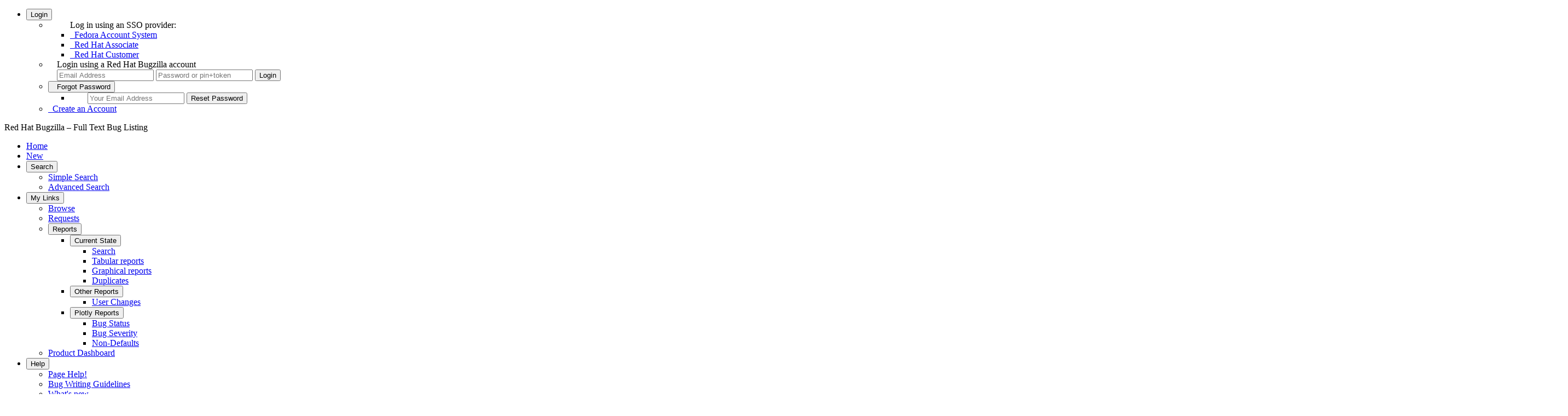

--- FILE ---
content_type: text/html; charset=UTF-8
request_url: https://bugzilla.redhat.com/show_bug.cgi?format=multiple&id=1835986
body_size: 8849
content:
<!DOCTYPE html>
<html lang="en">
  <head>
      <meta charset="UTF-8">

      <meta name="referrer" content="origin">
<script type="text/javascript" src="https://bugzilla.redhat.com/page.cgi?1768828166.371298&id=bayotbase/publicfielddefs.js&hash=b3b9a7c4f04c5537a495c60af7e7c9c0"></script>


<script type="text/javascript">var BB_CONFIG = ({"defaults":{"bugentry_fields":["summary","product","component","rh_sub_components","severity","priority","comment"],"severity":"Unspecified","priority":"Unspecified","op_sys":"Unspecified","platform":"Unspecified"},"user":{"logged_in":false,"tzos":0,"enterable_products":[],"tzsn":"UTC","tz":"UTC","groups":[]}});</script><script type="text/javascript">
var classifications = '[ { "name": "Red Hat", "description": "Red Hat Products"},{ "name": "Red Hat Storage", "description": "Red Hat (IBM) Storage Products"},{ "name": "JBoss", "description": "JBoss Products"},{ "name": "CentOS", "description": "CentOS Projects"},{ "name": "Fedora", "description": "Fedora Products"},{ "name": "Community", "description": "Community Projects"},{ "name": "oVirt", "description": "oVirt Virtualization Management Projects"},{ "name": "Internal", "description": "Internal Projects."},{ "name": "Other", "description": "Other Miscellaneous Products"},{ "name": "Unclassified", "description": "Not assigned to any classification"},{ "name": "Workflows", "description": "User driven workflows"},{ "name": "Retired", "description": "Products that have reached end of life, were never released, or have moved to a different issue tracking system."} ]';
var c_optgroups = JSON.parse(classifications);
</script>
    <title>Full Text Bug Listing</title>

      <meta http-equiv="Content-Type" content="text/html; charset=UTF-8">

<link href="https://bugzilla.redhat.com/skins/standard/global.css?1760489256" rel="stylesheet" type="text/css"><link href="https://bugzilla.redhat.com/extensions/BayotBase/web/css/base.css?1760489256" rel="stylesheet" type="text/css"><link href="https://bugzilla.redhat.com/extensions/BayotBase/web/jquery-ui-1.12.1.custom/jquery-ui.min.css?1760489256" rel="stylesheet" type="text/css"><link href="https://bugzilla.redhat.com/skins/standard/buglist.css?1760489256" rel="stylesheet" type="text/css"><link href="https://bugzilla.redhat.com/extensions/ExternalBugs/web/css/global.css?1760489256" rel="stylesheet" type="text/css"><link href="https://bugzilla.redhat.com/extensions/FontAwesome/web/css/all.min.css?1760489256" rel="stylesheet" type="text/css"><link href="https://bugzilla.redhat.com/extensions/RedHat/web/css/redhat.css?1760489256" rel="stylesheet" type="text/css"><link href="https://bugzilla.redhat.com/extensions/RedHat/web/alertify/css/alertify.min.css?1760489256" rel="stylesheet" type="text/css"><link href="https://bugzilla.redhat.com/extensions/RedHat/web/alertify/css/themes/bootstrap.min.css?1760489256" rel="stylesheet" type="text/css"><link href="https://bugzilla.redhat.com/extensions/SelectizeJS/web/css/selectize.bootstrap3.css?1760489256" rel="stylesheet" type="text/css"><link href="https://bugzilla.redhat.com/extensions/SelectizeJS/web/css/SelectizeJS.css?1760489256" rel="stylesheet" type="text/css">



    
<script type="text/javascript" src="https://bugzilla.redhat.com/js/yui/yahoo-dom-event/yahoo-dom-event.js?1760489256"></script><script type="text/javascript" src="https://bugzilla.redhat.com/js/yui/cookie/cookie-min.js?1760489256"></script><script type="text/javascript" src="https://bugzilla.redhat.com/extensions/BayotBase/web/js/jquery-3.6.0.min.js?1760489256"></script><script type="text/javascript" src="https://bugzilla.redhat.com/extensions/BayotBase/web/jquery-ui-1.12.1.custom/jquery-ui.min.js?1760489256"></script><script type="text/javascript" src="https://bugzilla.redhat.com/extensions/BayotBase/web/js/jquery.cookie.js?1760489256"></script><script type="text/javascript" src="https://bugzilla.redhat.com/extensions/BayotBase/web/js/jquery.jsonrpc.js?1760489256"></script><script type="text/javascript" src="https://bugzilla.redhat.com/extensions/BayotBase/web/js/Base.js?1760489256"></script><script type="text/javascript" src="https://bugzilla.redhat.com/extensions/BayotBase/web/js/bayot.util.js?1760489256"></script><script type="text/javascript" src="https://bugzilla.redhat.com/js/global.js?1760489256"></script>

    <script type="text/javascript">
    <!--
        YAHOO.namespace('bugzilla');
        YAHOO.util.Event.addListener = function (el, sType, fn, obj, overrideContext) {
               if ( ("onpagehide" in window || YAHOO.env.ua.gecko) && sType === "unload") { sType = "pagehide"; };
               var capture = ((sType == "focusin" || sType == "focusout") && !YAHOO.env.ua.ie) ? true : false;
               return this._addListener(el, this._getType(sType), fn, obj, overrideContext, capture);
         };
        if ( "onpagehide" in window || YAHOO.env.ua.gecko) {
            YAHOO.util.Event._simpleRemove(window, "unload", 
                                           YAHOO.util.Event._unload);
        }
        
        function unhide_language_selector() { 
            YAHOO.util.Dom.removeClass(
                'lang_links_container', 'bz_default_hidden'
            ); 
        } 
        YAHOO.util.Event.onDOMReady(unhide_language_selector);

        
        var BUGZILLA = {
            param: {
                cookiepath: '\/',
                maxusermatches: 5,
                maxattachmentsize: 20000,
                duplicate_or_move_bug_status: "CLOSED"
            },
            constant: {
                COMMENT_COLS: 80
            },
            string: {
                

                attach_desc_required:
                    "You must enter a Description for this attachment.",
                component_required:
                    "You must select a Component for this bug.",
                description_required:
                    "You must enter a Description for this bug.",
                group_required:
                    "You must select at least one group for bugs in this product.",
                invalid_product_required:
                    "The value of this field is not valid for this product.",
                short_desc_required:
                    "You must enter a Summary for this bug.",
                version_required:
                    "You must select a Version for this bug.",
            }
            
              , api_token: ''
            
        };

    // -->
    </script>
<script type="text/javascript" src="https://bugzilla.redhat.com/extensions/ExternalBugs/web/js/external_bugs.js?1760489256"></script><script type="text/javascript" src="https://bugzilla.redhat.com/extensions/RedHat/web/alertify/alertify.min.js?1760489256"></script><script type="text/javascript" src="https://bugzilla.redhat.com/extensions/RedHat/web/js/redhat.js?1760489256"></script><script type="text/javascript" src="https://bugzilla.redhat.com/extensions/RedHat/web/js/accessible-menu.js?1760489256"></script><script type="text/javascript" src="https://bugzilla.redhat.com/extensions/SelectizeJS/web/js/standalone/selectize.min.js?1760489256"></script><script type="text/javascript" src="https://bugzilla.redhat.com/extensions/SelectizeJS/web/js/selectize-plugin-a11y.js?1760489256"></script><script type="text/javascript" src="https://bugzilla.redhat.com/extensions/SelectizeJS/web/js/SelectizeJS.js?1760489256"></script>

    

    
    <link rel="search" type="application/opensearchdescription+xml"
                       title="Red Hat Bugzilla" href="https://bugzilla.redhat.com//search_plugin.cgi">
    <link rel="shortcut icon" href="https://bugzilla.redhat.com//extensions/RedHat/web/css/favicons/production.ico?v=0">
  </head>

  <body 
        class="bugzilla-redhat-com status_colours_pastel yui-skin-sam">
  <div id="header" role="banner"><nav id="account_menu">
   <ul>
     <li>
      <button aria-expanded="false" aria-haspopup="true" aria-controls="submenu_login_options">
        <i class="fa fa-user"></i> Login
      </button>
      <ul id="submenu_login_options"><li id="mini_login_container"><ul id="saml2_container">
    Log in using an SSO provider:
    <li id="saml2auth_login_Fedora Account System">
      <a href="saml2_login.cgi?idp=Fedora%20Account%20System&amp;target=show_bug.cgi%3Fformat%3Dmultiple%26id%3D1835986" ><i class="fa fa-cogs" aria-hidden="true"></i>&nbsp;&nbsp;Fedora Account System</a>
    </li>
    <li id="saml2auth_login_Red Hat Associate">
      <a href="saml2_login.cgi?idp=Red%20Hat%20Associate&amp;target=show_bug.cgi%3Fformat%3Dmultiple%26id%3D1835986" ><i class="fa fa-user-secret" aria-hidden="true"></i>&nbsp;&nbsp;Red Hat Associate</a>
    </li>
    <li id="saml2auth_login_Red Hat Customer">
      <a href="saml2_login.cgi?idp=Red%20Hat%20Customer&amp;target=show_bug.cgi%3Fformat%3Dmultiple%26id%3D1835986" ><i class="fa fa-user" aria-hidden="true"></i>&nbsp;&nbsp;Red Hat Customer</a>
    </li>
  </ul>

  <li style="padding-left: 1em;">
    Login using a Red Hat Bugzilla account
    <form action="show_bug.cgi?format=multiple&amp;id=1835986" method="POST"
          class="mini_login "
          id="mini_login">
      <input id="Bugzilla_login" required
            name="Bugzilla_login" class="bz_login"
          type="email" placeholder="Email Address"
          aria-label="Account Email Address">
      <input class="bz_password" name="Bugzilla_password" type="password"
            id="Bugzilla_password" required
            placeholder="Password or pin+token"
            aria-label="Account Password or pin+token">
      <input type="hidden" name="Bugzilla_login_token"
            value="">
      <input type="submit" name="GoAheadAndLogIn" value="Login"
              id="log_in">
    </form>
  </li>
</li>
<li id="forgot_container">
  <button aria-expanded="false" aria-haspopup="true" aria-controls="submenu_forgot_password">
    <i class="fa fa-exclamation-triangle" aria-hidden="true"></i>&nbsp;&nbsp;Forgot&nbsp;Password
  </button>
  <ul id="submenu_forgot_password">
    <li style="padding-left: 2em;">
      <form action="token.cgi" method="post" id="forgot_form"
            class="mini_forgot">
        <!--label for="login">Email Address:</label-->
        <input name="loginname" size="20" id="login" required
            type="email" placeholder="Your Email Address"
            aria-label="Account Email Address">
        <input id="forgot_button" value="Reset Password"
              type="submit">
        <input type="hidden" name="a" value="reqpw">
        <input type="hidden" id="token" name="token"
              value="1768828329-zlMU9iuQbtApMQPId1coRR9hDaxTUnQ6FbxiivTMq8g">
      </form>
    </li>
  </ul>
</li>
<li>
  <a href="createaccount.cgi"><span><i class="fas fa-plus" aria-hidden="true"></i>&nbsp;&nbsp;Create an Account</span></a>
</li>
      </ul>
     </li>
   </ul>
</nav>

    <div id="titles">
      <span id="title">Red Hat Bugzilla &ndash; Full Text Bug Listing</span>


    </div>


    <nav id="site_menu" aria-label="Site Menu" role="navigation"><ul>
  <li><a href="./">Home</a></li>
  <li><a href="enter_bug.cgi">New</a></li>
  <li>
    <button aria-expanded="false" aria-haspopup="true" aria-controls="submenu_search">Search <i class="fas fa-search"></i></button>
    <ul id="submenu_search">
      <li><a href="query.cgi?format=specific">Simple Search</a></li>
      <li><a href="query.cgi?format=advanced">Advanced Search</a></li>
    </ul>
  </li>
  <li>
    <button aria-expanded="false" aria-haspopup="true" aria-controls="submenu_my_links">My Links</button>
    <ul id="submenu_my_links">
      <li><a href="describecomponents.cgi">Browse</a></li>
      <li>
            <a href="request.cgi">Requests</a>
      </li>
      <li>
        <button aria-expanded="false" aria-haspopup="true" aria-controls="submenu_reports">Reports</button>
        <ul id="submenu_reports">
            </li>
            <li>
              <button aria-expanded="false" aria-haspopup="true" aria-controls="submenu_current_state">Current State</button>
              <ul id="submenu_current_state">
                <li id="report_search">
                  <a href="query.cgi">Search</a>
                </li>
                <li id="report_tabular">
                    <a href="query.cgi?format=report-table">Tabular reports</a>
                </li>
                  <li id="report_graphical">
                      <a href="query.cgi?format=report-graph">Graphical reports</a>
                  </li>
                <li id="report_duplicates">
                  <a href="duplicates.cgi">Duplicates</a>
                </li>
              </ul>
            </li>
            <li>
              <button aria-expanded="false" aria-haspopup="true" aria-controls="submenu_other_reports">Other Reports</button>
              <ul id="submenu_other_reports">
                <li>
                    <a href="https://bugzilla.redhat.com/page.cgi?id=user_activity.html">User Changes</a>
                </li>
              </ul>
            </li>
            <li>
              <button aria-expanded="false" aria-haspopup="true" aria-controls="submenu_plotly_reports">Plotly Reports</button>
              <ul id="submenu_plotly_reports">
                  <li>
                      <a href="https://bugzilla.redhat.com/page.cgi?id=bug_status.html">Bug Status</a>
                  </li>
                  <li>
                      <a href="https://bugzilla.redhat.com/page.cgi?id=bug_severity.html">Bug Severity</a>
                  </li>
                  <li>
                      <a href="https://bugzilla.redhat.com/page.cgi?id=non_defaults.html">Non-Defaults</a>
                  </li>
              </ul>
            </li>
          </ul>
      </li><li><a href="page.cgi?id=productdashboard.html">Product Dashboard</a></li>
    </ul>
  </li>

  <li>
    <button aria-expanded="false" aria-haspopup="true" aria-controls="submenu_help">Help</button>
    <ul id="submenu_help"><li><a href="docs/en/html/using/understanding.html" >Page Help!</a></li>
      <li><a href="page.cgi?id=bug-writing.html">Bug Writing Guidelines</a></li> 
      <li><a href="page.cgi?id=whats-new.html">What's new</a></li>
      <li><a href="https://access.redhat.com/help/browsers">Browser Support Policy</a></li>
      <li><a href="page.cgi?id=release-notes.html">5.0.4.rh111 Release notes</a></li>
      <li><a href="page.cgi?id=faq.html">FAQ</a></li>
      <li><a href="docs/en/html/index.html">Guides index</a></li>
      <li><a href="docs/en/html/using/index.html">User guide</a></li>
      <li><a href="docs/en/html/integrating/api/Bugzilla/WebService/Bug.html">Web Services</a></li>
      <li><a href="page.cgi?id=redhat/contact.html" >Contact</a></li> 
      <li><a href="page.cgi?id=terms-conditions.html" >Legal</a></li> 
      <li><a href="page.cgi?id=redhat/migrated_products.html">Migrated Products</a></li>
    </ul>
  </li>



</ul>
    </nav>
    <ul id="quick_search">
      <li class="form">
        <form action="buglist.cgi" method="get"
            onsubmit="if (this.quicksearch.value == '')
                      { alert('Please enter one or more search terms first.');
                        return false; } return true;">
          <input type="hidden" id="no_redirect_top" name="no_redirect" value="0">
          <script type="text/javascript">
            if (history && history.replaceState) {
              var no_redirect = document.getElementById("no_redirect_top");
              no_redirect.value = 1;
            }
          </script>
          <input class="txt" type="text" id="quicksearch_top" name="quicksearch"
                aria-label="Quick Search input"  title="Quick Search" value="">
          <input class="btn" type="submit" value="Quick Search" aria-label="Run Quick Search"
                id="find_top">
        </form>
        <a href="page.cgi?id=quicksearch.html" title="Quicksearch Help">[?]</a>
      </li>
    </ul>
  </div>


  <div id="bugzilla-body" role="main">


    
    


<noscript>
      <div id="no-js-message">This site requires JavaScript to be enabled to function correctly, please enable it.</div>
</noscript>

<h1>Bug 
    <a href="show_bug.cgi?id=1835986">1835986</a> (<a href="show_bug.cgi?id=CVE-2020-10756">CVE-2020-10756</a>)
  </h1>

  <table class="bugfields">
    
    
    

    
<tr>
    <th>Summary:</th>
    <td colspan=3>CVE-2020-10756 QEMU: slirp: networking out-of-bounds read information disclosure vulnerability</td>
  </tr>

    <tr>
      <th>Product:</th>
      <td>
          [Other]&nbsp;Security Response
      </td>
<th class="rightcell">Reporter:</th>
      <td>Mauro Matteo Cascella &lt;mcascell&gt;</td>
    </tr>

    <tr>
    <th>Component:</th>
    <td>vulnerability</td><th class="rightcell">Assignee:</th>
      <td>Red Hat Product Security &lt;security-response-team&gt;</td>
  </tr>
    


    <tr>
      <th>Status:</th>
      <td>CLOSED
        ERRATA
      </td>
<th class="rightcell">QA Contact:</th>
      <td></td>
    </tr>

    <tr>
      <th>Severity:</th>
      <td class="bz_medium">medium
      </td>
<th class="rightcell">Docs Contact:</th>
      <td></td>
    </tr>

    <tr>
      <th>Priority:</th>
      <td class="bz_medium">medium
      </td>
<td>&nbsp;</td>
      <td>&nbsp;</td>
    </tr>

    <tr>
    <th>Version:</th>
    <td>unspecified</td><th class="rightcell">CC:</th>
      <td>ajia, amit, bbennett, berrange, bmontgom, cfergeau, dbecker, ddepaula, dwmw2, eparis, gscrivan, itamar, jburrell, jen, jferlan, jjoyce, jmaloy, jnovy, jokerman, jschluet, knoel, lhh, lpeer, lsm5, marcandre.lureau, mburns, mkenneth, mpatel, mrezanin, mst, nstielau, pbonzini, ribarry, rjones, sclewis, security-response-team, slinaber, sponnaga, virt-maint, virt-maint, wquan
  </tr>
    <tr>
    <th>Target Milestone:</th>
    <td>---</td><th class="rightcell">Keywords:</th>
      <td>Security</td>
  </tr>
    <tr>
    <th>Target Release:</th>
    <td>---</td><td>&nbsp;</td>
      <td>&nbsp;</td>
  </tr>
    <tr>
    <th>Hardware:</th>
    <td>All</td><td>&nbsp;</td>
      <td>&nbsp;</td>
  </tr><tr>
    <th>OS:</th>
    <td>Linux</td><td>&nbsp;</td>
      <td>&nbsp;</td>
  </tr>


<tr>
    <th>Whiteboard:</th>
    <td colspan=3></td>
  </tr>

        
        
        <tr><th class="field_label "
    id="field_label_cf_fixed_in">


  <a 
      title="The full package version. PGM uses to check if brew ..."
  >Fixed In Version:</a>

  
  
</th>
  <td class="field_value "
      id="field_container_cf_fixed_in" >libslirp 4.3.1

</td>
        
        
        
        <th class="field_label  bz_hidden_field"
    id="field_label_cf_doc_type">


  <a 
      title="Click the information icon to the right to see the description"
  >Doc Type:</a>

  
  <i class="fas fa-info-circle pop-text" onclick="alertify.alert('Doc Type', BB_FIELDS['cf_doc_type'].long_desc)" title="Click to see full description"></i>

  
</th>
  <td class="field_value  bz_hidden_field"
      id="field_container_cf_doc_type" >If docs needed, set a value

<span id="cf_doc_warn"></span></td>
        </tr>
        
        
        <tr><th class="field_label  bz_hidden_field"
    id="field_label_cf_release_notes">


  <a 
      title="Click the information icon to the right to see the description"
  >Doc Text:</a>

  
  <i class="fas fa-info-circle pop-text" onclick="alertify.alert('Doc Text', BB_FIELDS['cf_release_notes'].long_desc)" title="Click to see full description"></i>

  
</th>
  <td class="field_value  bz_hidden_field"
      id="field_container_cf_release_notes" >
      <div class="uneditable_textarea">An out-of-bounds read vulnerability was found in the SLiRP networking implementation of the QEMU emulator. This flaw occurs in the icmp6_send_echoreply() routine while replying to an ICMP echo request, also known as ping. This flaw allows a malicious guest to leak the contents of the host memory, resulting in possible information disclosure.</div>

</td>
        
        
        
        <th class="field_label  bz_hidden_field"
    id="field_label_cf_story_points">


  <a 
      title="A poor alternative to Original Estimate"
  >Story Points:</a>

  
  
</th>
  <td class="field_value  bz_hidden_field"
      id="field_container_cf_story_points" >---

</td>
        </tr>
        
        
        <tr><th class="field_label "
    id="field_label_cf_clone_of">


  <a 
      title="The bug listed here was the bug cloned to create thi..."
  >Clone Of:</a>

  
  
</th>
  <td class="field_value "
      id="field_container_cf_clone_of" >

</td>
        
        
        
        <th class="field_label "
    id="field_label_cf_environment">


  <a 
      title="This field is used for unformatted text that helps t..."
  >Environment:</a>

  
  
</th>
  <td class="field_value "
      id="field_container_cf_environment" >
      <div class="uneditable_textarea"></div>

</td>
        </tr>
        
        
        <tr><th class="field_label "
    id="field_label_cf_last_closed">


  <a 
      title="When this bug was last marked as closed. Used for st..."
  >Last Closed:</a>

  
  
</th>
  <td class="field_value "
      id="field_container_cf_last_closed" >2020-09-01 13:17:28 UTC
    

</td>
        
        
        
        <th class="field_label  bz_hidden_field"
    id="field_label_cf_type">


  <a 
      title="Keywords in a custom field"
  >Type:</a>

  
  
</th>
  <td class="field_value  bz_hidden_field"
      id="field_container_cf_type" >---

</td>
        </tr>
        
        
        <tr><th class="field_label  bz_hidden_field"
    id="field_label_cf_regression_status">


  <a 
      title="What kind of regression is this?"
  >Regression:</a>

  
  
</th>
  <td class="field_value  bz_hidden_field"
      id="field_container_cf_regression_status" >---

</td>
        
        
        
        <th class="field_label  bz_hidden_field"
    id="field_label_cf_mount_type">


  <a 
      title="How a disk is mounted"
  >Mount Type:</a>

  
  
</th>
  <td class="field_value  bz_hidden_field"
      id="field_container_cf_mount_type" >---

</td>
        </tr>
        
        
        <tr><th class="field_label  bz_hidden_field"
    id="field_label_cf_documentation_action">


  <a 
      title="a custom field requiring no explanation"
  >Documentation:</a>

  
  
</th>
  <td class="field_value  bz_hidden_field"
      id="field_container_cf_documentation_action" >---

</td>
        
        
        
        <th class="field_label  bz_hidden_field"
    id="field_label_cf_crm">


  <a 
      title="Poor alternative to External Trackers"
  >CRM:</a>

  
  
</th>
  <td class="field_value  bz_hidden_field"
      id="field_container_cf_crm" >

</td>
        </tr>
        
        
        <tr><th class="field_label  bz_hidden_field"
    id="field_label_cf_verified_branch">


  <a 
      title="Click the information icon to the right to see the description"
  >Verified Versions:</a>

  
  <i class="fas fa-info-circle pop-text" onclick="alertify.alert('Verified Versions', BB_FIELDS['cf_verified_branch'].long_desc)" title="Click to see full description"></i>

  
</th>
  <td class="field_value  bz_hidden_field"
      id="field_container_cf_verified_branch" >

</td>
        
        
        
        <th class="field_label  bz_hidden_field"
    id="field_label_cf_category">


  <a 
      title="Keywords in a custom field"
  >Category:</a>

  
  
</th>
  <td class="field_value  bz_hidden_field"
      id="field_container_cf_category" >---

</td>
        </tr>
        
        
        <tr><th class="field_label  bz_hidden_field"
    id="field_label_cf_ovirt_team">


  <a 
      title="This records what vertical team is working on the bug."
  >oVirt Team:</a>

  
  
</th>
  <td class="field_value  bz_hidden_field"
      id="field_container_cf_ovirt_team" >---

</td>
        
        
        
        <th class="field_label  bz_hidden_field"
    id="field_label_cf_atomic">


  <a 
      title="Poor alternative to External Trackers."
      class="field_help_link"
      href="page.cgi?id=fields.html#cf_atomic"
  >RHEL 7.3 requirements from Atomic Host:</a>

  
  
</th>
  <td class="field_value  bz_hidden_field"
      id="field_container_cf_atomic" >

</td>
        </tr>
        
        
        <tr><th class="field_label  bz_hidden_field"
    id="field_label_cf_cloudforms_team">


  <a 
      title="This records what team is working on the bug."
  >Cloudforms Team:</a>

  
  
</th>
  <td class="field_value  bz_hidden_field"
      id="field_container_cf_cloudforms_team" >---

</td>
        
        
        
        <th class="field_label  bz_hidden_field"
    id="field_label_cf_target_upstream_version">


  <a 
      title="Click the information icon to the right to see the description"
  >Target Upstream Version:</a>

  
  <i class="fas fa-info-circle pop-text" onclick="alertify.alert('Target Upstream Version', BB_FIELDS['cf_target_upstream_version'].long_desc)" title="Click to see full description"></i>

  
</th>
  <td class="field_value  bz_hidden_field"
      id="field_container_cf_target_upstream_version" >

</td>
        </tr>
        
        
        <tr><th class="field_label "
    id="field_label_cf_embargoed">


  <a 
      title="This issue is currently under an embargo."
  >Embargoed:</a>

  
  
</th>
  <td class="field_value "
      id="field_container_cf_embargoed" >

</td>
        
    <th></th><td></td></tr>
<tr>
    <th>Bug Depends On:</th>
    <td><a class="bz_bug_link
          bz_secure
    "
   title=""
   href="show_bug.cgi?id=1836436">1836436</a>, <a class="bz_bug_link
          bz_secure
    "
   title=""
   href="show_bug.cgi?id=1836437">1836437</a>, <a class="bz_bug_link
          bz_secure
    "
   title=""
   href="show_bug.cgi?id=1837584">1837584</a>, <a class="bz_bug_link
          bz_secure
    "
   title=""
   href="show_bug.cgi?id=1837585">1837585</a>, <a class="bz_bug_link
          bz_secure
    "
   title=""
   href="show_bug.cgi?id=1837586">1837586</a>, <a class="bz_bug_link
          bz_secure
    "
   title=""
   href="show_bug.cgi?id=1837587">1837587</a>, <a class="bz_bug_link
          bz_secure
    "
   title=""
   href="show_bug.cgi?id=1837588">1837588</a>, <a class="bz_bug_link
          bz_secure
    "
   title=""
   href="show_bug.cgi?id=1837589">1837589</a>, <a class="bz_bug_link
          bz_secure
    "
   title=""
   href="show_bug.cgi?id=1837778">1837778</a>, <a class="bz_bug_link
          bz_secure
    "
   title=""
   href="show_bug.cgi?id=1838092">1838092</a>, <a class="bz_bug_link
          bz_secure
    "
   title=""
   href="show_bug.cgi?id=1838172">1838172</a>, <a class="bz_bug_link
          bz_secure
    "
   title=""
   href="show_bug.cgi?id=1838177">1838177</a>, <a class="bz_bug_link
          
          bz_status_CLOSED  bz_closed
                                        bz_public
    "
   title="CLOSED EOL - CVE-2020-10756 qemu: slirp: networking out-of-bounds read information disclosure vulnerability [fedora-all]"
   href="show_bug.cgi?id=1842565">1842565</a>, <a class="bz_bug_link
          
          bz_status_CLOSED  bz_closed
                                        bz_public
    "
   title="CLOSED CURRENTRELEASE - CVE-2020-10756 libslirp: QEMU: slirp: networking out-of-bounds read information disclosure vulnerability [fedora-all]"
   href="show_bug.cgi?id=1842566">1842566</a>, <a class="bz_bug_link
          
          bz_status_CLOSED  bz_closed
                                        bz_public
    "
   title="CLOSED CURRENTRELEASE - CVE-2020-10756 libslirp: QEMU: slirp: networking out-of-bounds read information disclosure vulnerability [epel-8]"
   href="show_bug.cgi?id=1842567">1842567</a>, <a class="bz_bug_link
          bz_secure
    "
   title=""
   href="show_bug.cgi?id=1862093">1862093</a>, <a class="bz_bug_link
          bz_secure
    "
   title=""
   href="show_bug.cgi?id=1867075">1867075</a>, <a class="bz_bug_link
          bz_secure
    "
   title=""
   href="show_bug.cgi?id=1870421">1870421</a>, <a class="bz_bug_link
          bz_secure
    "
   title=""
   href="show_bug.cgi?id=1910691">1910691</a>, <a class="bz_bug_link
          bz_secure
    "
   title=""
   href="show_bug.cgi?id=1918054">1918054</a>, <a class="bz_bug_link
          bz_secure
    "
   title=""
   href="show_bug.cgi?id=1918061">1918061</a>
    </td>
<td>&nbsp;</td>
      <td>&nbsp;</td>
  </tr><tr>
    <th>Bug Blocks:</th>
    <td><a class="bz_bug_link
          bz_secure
    "
   title=""
   href="show_bug.cgi?id=1826859">1826859</a>
    </td>
<td>&nbsp;</td>
      <td>&nbsp;</td>
  </tr>


  
   
  </table>


  <br>
<script type="text/javascript">
<!--
  /* Adds the reply text to the 'comment' textarea */
  function replyToComment(id, real_id, name) {
      var prefix = "(In reply to " + name + " from comment #" + id + ")\n";
      var replytext = "";
        /* pre id="comment_name_N" */
        var text_elem = document.getElementById('comment_text_'+id);
        var text = getText(text_elem);
        replytext = prefix + wrapReplyText(text);


      /* <textarea id="comment"> */
      var textarea = document.getElementById('comment');
      if (textarea.value != replytext) {
          textarea.value += replytext;
      }

      textarea.focus();
  } 
//-->
</script>






<!-- This auto-sizes the comments and positions the collapse/expand links 
     to the right. -->
<table class="bz_comment_table">
<tr>
<td>
<div id="c0" class="bz_comment bz_first_comment
            "
    >

      <div class="bz_first_comment_head">


        <span class="bz_comment_number">
          <a 
             href="show_bug.cgi?id=1835986#c0">Description</a>
        </span>

        <span class="bz_comment_user">
          <span class="vcard redhat_user"><span class="fn">Mauro Matteo Cascella</span>
</span>
        </span>

        
        <span class="bz_comment_user_images">
        </span>

        <span class="bz_comment_time">
          2020-05-14 20:43:55 UTC
        </span>

      </div>

      


      
      



<pre class="bz_comment_text"
  
    id="comment_text_0"
  >An out-of-bounds read vulnerability in function icmp6_send_echoreply() in ip6_icmp.c of libslirp could allow a guest user/process to leak contents of the host memory, leading to possible information disclosure.

</pre>
    </div>

    <div id="c4" class="bz_comment
            "
    >

      <div class="bz_comment_head">


        <span class="bz_comment_number">
          <a 
             href="show_bug.cgi?id=1835986#c4">Comment 4</a>
        </span>

        <span class="bz_comment_user">
          <span class="vcard bz_inactive"><span class="fn">Mark Cooper</span>
</span>
        </span>

        
        <span class="bz_comment_user_images">
        </span>

        <span class="bz_comment_time">
          2020-05-20 00:28:42 UTC
        </span>

      </div>

      


      
      



<pre class="bz_comment_text"
  
    id="comment_text_4"
  >OpenShift 4 packages slirp4netns which vendors in libslirp v4.1.0. 

Additionally have checked that the code, ip6_icmp.c, does contain the vulnerable memcpy.

</pre>
    </div>

    <div id="c11" class="bz_comment
            "
    >

      <div class="bz_comment_head">


        <span class="bz_comment_number">
          <a 
             href="show_bug.cgi?id=1835986#c11">Comment 11</a>
        </span>

        <span class="bz_comment_user">
          <span class="vcard redhat_user"><span class="fn">Mauro Matteo Cascella</span>
</span>
        </span>

        
        <span class="bz_comment_user_images">
        </span>

        <span class="bz_comment_time">
          2020-05-20 16:05:47 UTC
        </span>

      </div>

      


      
      



<pre class="bz_comment_text"
  
    id="comment_text_11"
  >While processing an incoming ICMPv6 echo request, function icmp6_send_echoreply() does not validate the IPv6 payload length (ip-&gt;ip_pl) which is then used as the size of memcpy() to create the destination packet. A malicious user could be able to trick memcpy() into copying more data than allowed, thus potentially leaking the contents of the host memory.

</pre>
    </div>

    <div id="c12" class="bz_comment
            "
    >

      <div class="bz_comment_head">


        <span class="bz_comment_number">
          <a 
             href="show_bug.cgi?id=1835986#c12">Comment 12</a>
        </span>

        <span class="bz_comment_user">
          <span class="vcard bz_inactive"><span class="fn">Mark Cooper</span>
</span>
        </span>

        
        <span class="bz_comment_user_images">
        </span>

        <span class="bz_comment_time">
          2020-05-22 01:45:46 UTC
        </span>

      </div>

      


      
      



<pre class="bz_comment_text"
  
    id="comment_text_12"
  >Lowering impact for OpenShift to Low. 

The library slirp4netns is a dependency of podman, however podman doesn't set the --enable-ipv6 flag, leaving the affected state tho as we still ship the code and don't know if it will be enabled in future.

</pre>
    </div>

    <div id="c20" class="bz_comment
            "
    >

      <div class="bz_comment_head">


        <span class="bz_comment_number">
          <a 
             href="show_bug.cgi?id=1835986#c20">Comment 20</a>
        </span>

        <span class="bz_comment_user">
          <span class="vcard redhat_user"><span class="fn">Mauro Matteo Cascella</span>
</span>
        </span>

        
        <span class="bz_comment_user_images">
        </span>

        <span class="bz_comment_time">
          2020-05-27 16:17:43 UTC
        </span>

      </div>

      


      
      



<pre class="bz_comment_text"
  
    id="comment_text_20"
  >Acknowledgments:

Name: Ziming Zhang (Qi An Xin Group), VictorV (360 Vulcan Team)

</pre>
    </div>

    <div id="c22" class="bz_comment
            "
    >

      <div class="bz_comment_head">


        <span class="bz_comment_number">
          <a 
             href="show_bug.cgi?id=1835986#c22">Comment 22</a>
        </span>

        <span class="bz_comment_user">
          <span class="vcard redhat_user"><span class="fn">Mauro Matteo Cascella</span>
</span>
        </span>

        
        <span class="bz_comment_user_images">
        </span>

        <span class="bz_comment_time">
          2020-06-01 14:37:58 UTC
        </span>

      </div>

      


      
      



<pre class="bz_comment_text"
  
    id="comment_text_22"
  >Created libslirp tracking bugs for this issue:

Affects: epel-8 [<a class="bz_bug_link
          
          bz_status_CLOSED  bz_closed
                                        bz_public
    "
   title="CLOSED CURRENTRELEASE - CVE-2020-10756 libslirp: QEMU: slirp: networking out-of-bounds read information disclosure vulnerability [epel-8]"
   href="show_bug.cgi?id=1842567">bug 1842567</a>]
Affects: fedora-all [<a class="bz_bug_link
          
          bz_status_CLOSED  bz_closed
                                        bz_public
    "
   title="CLOSED CURRENTRELEASE - CVE-2020-10756 libslirp: QEMU: slirp: networking out-of-bounds read information disclosure vulnerability [fedora-all]"
   href="show_bug.cgi?id=1842566">bug 1842566</a>]


Created qemu tracking bugs for this issue:

Affects: fedora-all [<a class="bz_bug_link
          
          bz_status_CLOSED  bz_closed
                                        bz_public
    "
   title="CLOSED EOL - CVE-2020-10756 qemu: slirp: networking out-of-bounds read information disclosure vulnerability [fedora-all]"
   href="show_bug.cgi?id=1842565">bug 1842565</a>]

</pre>
    </div>

    <div id="c27" class="bz_comment
            "
    >

      <div class="bz_comment_head">


        <span class="bz_comment_number">
          <a 
             href="show_bug.cgi?id=1835986#c27">Comment 27</a>
        </span>

        <span class="bz_comment_user">
          <span class="vcard redhat_user"><span class="fn">Mauro Matteo Cascella</span>
</span>
        </span>

        
        <span class="bz_comment_user_images">
        </span>

        <span class="bz_comment_time">
          2020-07-08 08:03:57 UTC
        </span>

      </div>

      


      
      



<pre class="bz_comment_text"
  
    id="comment_text_27"
  >Upstream fix:
<a href="https://gitlab.freedesktop.org/slirp/libslirp/-/commit/c7ede54cbd2e2b25385325600958ba0124e31cc0">https://gitlab.freedesktop.org/slirp/libslirp/-/commit/c7ede54cbd2e2b25385325600958ba0124e31cc0</a>

</pre>
    </div>

    <div id="c40" class="bz_comment
            "
    >

      <div class="bz_comment_head">


        <span class="bz_comment_number">
          <a 
             href="show_bug.cgi?id=1835986#c40">Comment 40</a>
        </span>

        <span class="bz_comment_user">
          <span class="vcard redhat_user"><span class="fn">Quan Wenli</span>
</span>
        </span>

        
        <span class="bz_comment_user_images">
        </span>

        <span class="bz_comment_time">
          2020-08-20 04:20:25 UTC
        </span>

      </div>

      


      
      



<pre class="bz_comment_text"
  
    id="comment_text_40"
  >hello, Mauro Matteo Cascella

Do we have this CVE's reproducer?  Thanks,

</pre>
    </div>

    <div id="c42" class="bz_comment
            "
    >

      <div class="bz_comment_head">


        <span class="bz_comment_number">
          <a 
             href="show_bug.cgi?id=1835986#c42">Comment 42</a>
        </span>

        <span class="bz_comment_user">
          <span class="vcard redhat_user"><span class="fn">Mauro Matteo Cascella</span>
</span>
        </span>

        
        <span class="bz_comment_user_images">
        </span>

        <span class="bz_comment_time">
          2020-08-27 12:53:16 UTC
        </span>

      </div>

      


      
      



<pre class="bz_comment_text"
  
    id="comment_text_42"
  >In reply to <a href="show_bug.cgi?id=1835986#c40">comment #40</a>:
<span class="quote">&gt; hello, Mauro Matteo Cascella
&gt; 
&gt; Do we have this CVE's reproducer?  Thanks,</span >

Yes, we do have a private reproducer for this issue. Please contact me directly via IRC or email.

</pre>
    </div>

    <div id="c44" class="bz_comment
            "
    >

      <div class="bz_comment_head">


        <span class="bz_comment_number">
          <a 
             href="show_bug.cgi?id=1835986#c44">Comment 44</a>
        </span>

        <span class="bz_comment_user">
          <span class="vcard redhat_user"><span class="fn">Mauro Matteo Cascella</span>
</span>
        </span>

        
        <span class="bz_comment_user_images">
        </span>

        <span class="bz_comment_time">
          2020-08-27 13:22:52 UTC
        </span>

      </div>

      


      
      



<pre class="bz_comment_text"
  
    id="comment_text_44"
  >External References:

<a href="https://www.zerodayinitiative.com/advisories/ZDI-20-1005/">https://www.zerodayinitiative.com/advisories/ZDI-20-1005/</a>

</pre>
    </div>

    <div id="c45" class="bz_comment
            "
    >

      <div class="bz_comment_head">


        <span class="bz_comment_number">
          <a 
             href="show_bug.cgi?id=1835986#c45">Comment 45</a>
        </span>

        <span class="bz_comment_user">
          <span class="vcard redhat_user"><span class="fn">errata-xmlrpc</span>
</span>
        </span>

        
        <span class="bz_comment_user_images">
        </span>

        <span class="bz_comment_time">
          2020-09-01 09:38:54 UTC
        </span>

      </div>

      


      
      



<pre class="bz_comment_text"
  
    id="comment_text_45"
  >This issue has been addressed in the following products:

  Advanced Virtualization for RHEL 8.2.1

Via RHSA-2020:3586 <a href="https://access.redhat.com/errata/RHSA-2020:3586">https://access.redhat.com/errata/RHSA-2020:3586</a>

</pre>
    </div>

    <div id="c46" class="bz_comment
            "
    >

      <div class="bz_comment_head">


        <span class="bz_comment_number">
          <a 
             href="show_bug.cgi?id=1835986#c46">Comment 46</a>
        </span>

        <span class="bz_comment_user">
          <span class="vcard redhat_user"><span class="fn">Product Security DevOps Team</span>
</span>
        </span>

        
        <span class="bz_comment_user_images">
        </span>

        <span class="bz_comment_time">
          2020-09-01 13:17:28 UTC
        </span>

      </div>

      


      
      



<pre class="bz_comment_text"
  
    id="comment_text_46"
  >This bug is now closed. Further updates for individual products will be reflected on the CVE page(s):

<a href="https://access.redhat.com/security/cve/cve-2020-10756">https://access.redhat.com/security/cve/cve-2020-10756</a>

</pre>
    </div>

    <div id="c52" class="bz_comment
            "
    >

      <div class="bz_comment_head">


        <span class="bz_comment_number">
          <a 
             href="show_bug.cgi?id=1835986#c52">Comment 52</a>
        </span>

        <span class="bz_comment_user">
          <span class="vcard redhat_user"><span class="fn">errata-xmlrpc</span>
</span>
        </span>

        
        <span class="bz_comment_user_images">
        </span>

        <span class="bz_comment_time">
          2020-09-29 08:54:09 UTC
        </span>

      </div>

      


      
      



<pre class="bz_comment_text"
  
    id="comment_text_52"
  >This issue has been addressed in the following products:

  Red Hat Enterprise Linux 8

Via RHSA-2020:4059 <a href="https://access.redhat.com/errata/RHSA-2020:4059">https://access.redhat.com/errata/RHSA-2020:4059</a>

</pre>
    </div>

    <div id="c53" class="bz_comment
            "
    >

      <div class="bz_comment_head">


        <span class="bz_comment_number">
          <a 
             href="show_bug.cgi?id=1835986#c53">Comment 53</a>
        </span>

        <span class="bz_comment_user">
          <span class="vcard redhat_user"><span class="fn">errata-xmlrpc</span>
</span>
        </span>

        
        <span class="bz_comment_user_images">
        </span>

        <span class="bz_comment_time">
          2020-11-04 03:05:02 UTC
        </span>

      </div>

      


      
      



<pre class="bz_comment_text"
  
    id="comment_text_53"
  >This issue has been addressed in the following products:

  Red Hat Enterprise Linux 8

Via RHSA-2020:4694 <a href="https://access.redhat.com/errata/RHSA-2020:4694">https://access.redhat.com/errata/RHSA-2020:4694</a>

</pre>
    </div>

    <div id="c55" class="bz_comment
            "
    >

      <div class="bz_comment_head">


        <span class="bz_comment_number">
          <a 
             href="show_bug.cgi?id=1835986#c55">Comment 55</a>
        </span>

        <span class="bz_comment_user">
          <span class="vcard redhat_user"><span class="fn">Nick Tait</span>
</span>
        </span>

        
        <span class="bz_comment_user_images">
        </span>

        <span class="bz_comment_time">
          2021-03-02 19:49:00 UTC
        </span>

      </div>

      


      
      



<pre class="bz_comment_text"
  
    id="comment_text_55"
  >Statement:

This flaw did not affect the versions of SLiRP embedded in `qemu-kvm` as shipped with Red Hat Enterprise Linux 6 and 7, as they did not include support for ICMPv6, which was introduced in a later version of the package.

OpenShift 4.x packages slirp4netns  as a dependency of podman however podman doesn't set the --enable-ipv6 flag. Hence the impact has been reduced to low, as the code is still being packaged and podman might decide to enable IPv6 in future.

In Red Hat OpenStack Platform, because the flaw has a lower impact and the fix would require a substantial amount of development, no update will be provided at this time for the RHOSP qemu-kvm-rhev package.

</pre>
    </div>


  

</td>
<td class="comment_actions">
</td>
</tr></table>

</div>

    <footer id="footer">
      <div class="intro"></div>
<ul id="useful-links">
  <li id="links-actions"><ul>

</ul>
  </li>

  




  
</ul>

      <div class="outro"><a href="page.cgi?id=redhat/privacy.html">Privacy</a>
<a href="page.cgi?id=redhat/contact.html">Contact</a>
<a href="page.cgi?id=faq.html">FAQ</a>
<a href="page.cgi?id=terms-conditions.html">Legal</a></div>
    </footer>
<script type="text/javascript">

$(document).ready(function() {
    $('form').submit(function( event ) {
        dt_submit();
        if( $(this).attr('id') === 'changeform') {
          return(validateEnterBug(this));
        }
    });


    $('#site_menu').accessibleMenu();
    $('#account_menu').accessibleMenu();
    $('#site_menu').addClass('loaded');
    $('#account_menu').addClass('loaded');
});

if (window.self !== window.top) {
    $('#header').addClass('bz_default_hidden');
    $('#footer').addClass('bz_default_hidden');
    $('.navigation').addClass('bz_default_hidden');
    $('body').css('background-image', 'none');
}
</script><script type="text/javascript">
$(document).ready(function() {
    selectize_standard_selects();
});
</script>
  </body>
</html>